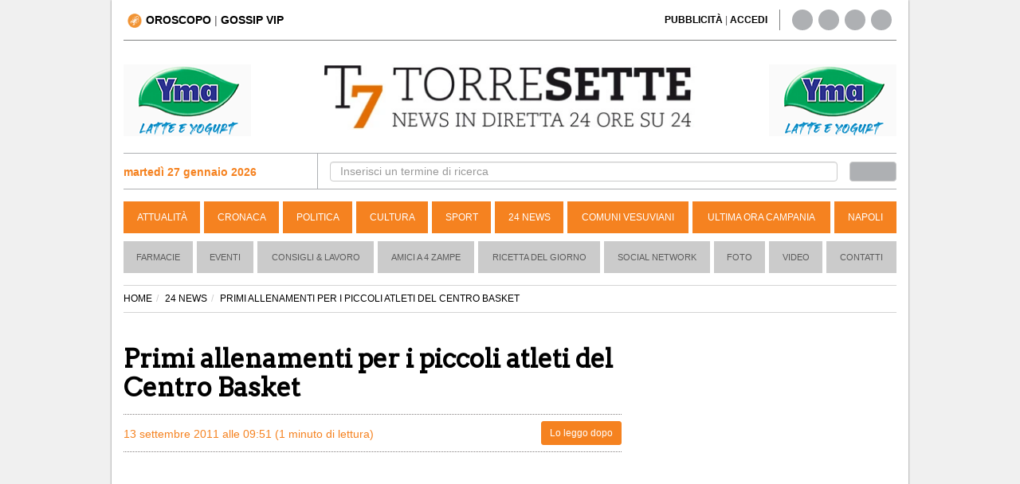

--- FILE ---
content_type: text/css
request_url: https://media.torresette.news/app/Assets/plugins/banner-rotator/css/jq_fade.css
body_size: 102
content:

ul {
	/*margin-bottom: 2em;*/
        margin-bottom: 0px;
        list-style-type: none;
        padding: 0px;
        margin: 0px;
}


.fade{
	margin-bottom: 2em;
}

.fade p{
	margin-bottom: 2em;
	text-align: center;
	width: 100%;
	background: #fff;
}

--- FILE ---
content_type: image/svg+xml
request_url: https://media.torresette.news/public/img/google-news-logo.svg
body_size: 1347
content:
<?xml version="1.0" encoding="utf-8"?>
<!-- Generator: Adobe Illustrator 24.0.1, SVG Export Plug-In . SVG Version: 6.00 Build 0)  -->
<svg version="1.1" id="katman_1" xmlns="http://www.w3.org/2000/svg" xmlns:xlink="http://www.w3.org/1999/xlink" x="0px" y="0px"
	 viewBox="0 0 449.4 78" style="enable-background:new 0 0 449.4 78;" xml:space="preserve">
<style type="text/css">
	.st0{fill:#517BBD;}
	.st1{fill:#E84336;}
	.st2{fill:#FBBC0A;}
	.st3{fill:#31A853;}
	.st4{fill:#5F6369;}
</style>
<g>
	<path class="st0" d="M31,27.9v8.3h19.9c-0.6,4.7-2.2,8.1-4.5,10.5c-2.9,2.9-7.5,6.1-15.4,6.1c-12.3,0-21.9-9.9-21.9-22.2
		S18.7,8.4,31,8.4c6.6,0,11.5,2.6,15,6l5.9-5.9C46.9,3.7,40.3,0,31,0C14.2,0,0,13.7,0,30.5S14.1,61,31,61c9.1,0,15.9-3,21.3-8.5
		c5.5-5.5,7.2-13.3,7.2-19.5c0-1.9-0.1-3.7-0.4-5.2C59,27.9,31,27.9,31,27.9z"/>
	<path class="st1" d="M84.4,21.1c-10.9,0-19.8,8.3-19.8,19.7c0,11.3,8.9,19.7,19.8,19.7c10.9,0,19.8-8.3,19.8-19.7
		C104.2,29.3,95.3,21.1,84.4,21.1z M84.4,52.7c-6,0-11.1-4.9-11.1-11.9c0-7.1,5.2-11.9,11.1-11.9s11.1,4.9,11.1,11.9
		C95.5,47.8,90.4,52.7,84.4,52.7z"/>
	<path class="st0" d="M181.4,25.5h-0.3c-1.9-2.3-5.7-4.4-10.4-4.4c-9.8,0-18.4,8.6-18.4,19.7c0,11.1,8.6,19.7,18.4,19.7
		c4.7,0,8.4-2.1,10.4-4.5h0.3v2.7c0,7.5-4,11.6-10.5,11.6c-5.3,0-8.6-3.8-9.9-7l-7.5,3.1c2.2,5.2,7.9,11.6,17.5,11.6
		c10.1,0,18.7-6,18.7-20.5V22.1h-8.2v3.4H181.4z M171.4,52.7c-6,0-10.5-5.1-10.5-11.9c0-7,4.5-11.9,10.5-11.9
		c5.9,0,10.5,5.1,10.5,12C182,47.7,177.3,52.7,171.4,52.7z"/>
	<path class="st2" d="M128.5,21.1c-10.9,0-19.8,8.3-19.8,19.7c0,11.3,8.9,19.7,19.8,19.7c10.9,0,19.8-8.3,19.8-19.7
		C148.3,29.3,139.4,21.1,128.5,21.1z M128.5,52.7c-6,0-11.1-4.9-11.1-11.9c0-7.1,5.2-11.9,11.1-11.9c6,0,11.1,4.9,11.1,11.9
		S134.5,52.7,128.5,52.7z"/>
	<path class="st3" d="M196.4,0.9h8.5v59.6h-8.5V0.9z"/>
	<path class="st1" d="M231.2,52.7c-4.4,0-7.5-2-9.6-6L248,35.8l-0.9-2.2c-1.6-4.4-6.7-12.6-16.9-12.6c-10.1,0-18.6,8-18.6,19.7
		c0,11.1,8.3,19.7,19.5,19.7c9,0,14.2-5.5,16.4-8.7l-6.7-4.5C238.6,50.6,235.6,52.7,231.2,52.7L231.2,52.7z M230.5,28.5
		c3.5,0,6.5,1.8,7.5,4.3l-17.8,7.4C220.2,31.9,226.1,28.5,230.5,28.5z"/>
	<path class="st4" d="M272.5,60.9v-54h8.4l26.3,42h0.3l-0.3-10.4V6.9h6.9v54h-7.2l-27.5-44.1h-0.3l0.3,10.4v33.6L272.5,60.9
		L272.5,60.9z M340.6,62.2c-5.6,0-10.1-1.9-13.6-5.6c-3.5-3.7-5.2-8.4-5.2-14.1c0-5.4,1.7-10,5.1-13.9s7.7-5.8,13-5.8
		c5.5,0,9.9,1.8,13.2,5.4c3.3,3.6,4.9,8.4,4.9,14.3l-0.1,1.3h-29.2c0.2,3.7,1.4,6.7,3.7,8.8c2.3,2.2,5,3.2,8,3.2
		c5,0,8.3-2.1,10.1-6.3l6.2,2.6c-1.2,2.9-3.2,5.3-6,7.2C348,61.2,344.6,62.2,340.6,62.2L340.6,62.2z M350.6,38
		c-0.2-2.1-1.1-4.1-2.9-6s-4.4-2.9-8-2.9c-2.6,0-4.8,0.8-6.7,2.4c-1.9,1.6-3.2,3.8-3.9,6.5H350.6z M404.7,60.9h-7.1l-9.2-28.4
		l-9.1,28.4h-7l-11.9-37h7.2l8.2,27.9h0.1l9.1-27.9h7.2l9.1,27.9h0.1l8.1-27.9h7.1L404.7,60.9L404.7,60.9z M434.9,62.2
		c-4.1,0-7.5-1-10.2-3c-2.6-1.9-4.7-4.5-5.9-7.5l6.2-2.6c2,4.6,5.3,6.9,10,6.9c2.2,0,3.9-0.5,5.3-1.4c1.4-1,2.1-2.2,2.1-3.8
		c0-2.4-1.7-4-5.1-4.9l-7.5-1.8c-2.4-0.6-4.6-1.7-6.7-3.4s-3.2-4-3.2-6.8c0-3.3,1.4-5.9,4.3-8c2.9-2,6.3-3.1,10.3-3.1
		c3.3,0,6.2,0.7,8.8,2.2c2.5,1.4,4.5,3.7,5.5,6.4l-6,2.5c-1.4-3.3-4.2-4.9-8.5-4.9c-2.1,0-3.8,0.4-5.2,1.3c-1.4,0.9-2.1,2-2.1,3.5
		c0,2.1,1.6,3.5,4.9,4.3l7.3,1.7c3.5,0.8,6,2.2,7.7,4.1c1.7,2,2.5,4.2,2.5,6.6c0,3.3-1.4,6.1-4.1,8.3
		C442.7,61.1,439.2,62.2,434.9,62.2z"/>
</g>
</svg>
